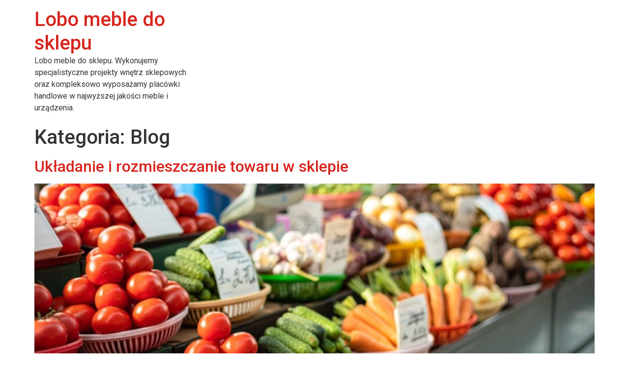

--- FILE ---
content_type: text/html; charset=UTF-8
request_url: https://meble.lobo.com.pl/category/blog/
body_size: 10469
content:
<!doctype html>
<html lang="pl-PL">
<head>
	<meta charset="UTF-8">
	<meta name="viewport" content="width=device-width, initial-scale=1">
	<link rel="profile" href="https://gmpg.org/xfn/11">
	<meta name='robots' content='index, follow, max-image-preview:large, max-snippet:-1, max-video-preview:-1' />

<!-- Google Tag Manager for WordPress by gtm4wp.com -->
<script data-cfasync="false" data-pagespeed-no-defer>
	var gtm4wp_datalayer_name = "dataLayer";
	var dataLayer = dataLayer || [];
</script>
<!-- End Google Tag Manager for WordPress by gtm4wp.com -->
	<!-- This site is optimized with the Yoast SEO plugin v22.1 - https://yoast.com/wordpress/plugins/seo/ -->
	<title>Archiwa Blog - Lobo meble do sklepu</title>
	<link rel="canonical" href="https://meble.lobo.com.pl/category/blog/" />
	<meta property="og:locale" content="pl_PL" />
	<meta property="og:type" content="article" />
	<meta property="og:title" content="Archiwa Blog - Lobo meble do sklepu" />
	<meta property="og:url" content="https://meble.lobo.com.pl/category/blog/" />
	<meta property="og:site_name" content="Lobo meble do sklepu" />
	<meta name="twitter:card" content="summary_large_image" />
	<script type="application/ld+json" class="yoast-schema-graph">{"@context":"https://schema.org","@graph":[{"@type":"CollectionPage","@id":"https://meble.lobo.com.pl/category/blog/","url":"https://meble.lobo.com.pl/category/blog/","name":"Archiwa Blog - Lobo meble do sklepu","isPartOf":{"@id":"https://meble.lobo.com.pl/#website"},"primaryImageOfPage":{"@id":"https://meble.lobo.com.pl/category/blog/#primaryimage"},"image":{"@id":"https://meble.lobo.com.pl/category/blog/#primaryimage"},"thumbnailUrl":"https://meble.lobo.com.pl/wp-content/uploads/2023/04/Ukladanie-i-rozmieszczanie-towaru-w-sklepie.jpeg","breadcrumb":{"@id":"https://meble.lobo.com.pl/category/blog/#breadcrumb"},"inLanguage":"pl-PL"},{"@type":"ImageObject","inLanguage":"pl-PL","@id":"https://meble.lobo.com.pl/category/blog/#primaryimage","url":"https://meble.lobo.com.pl/wp-content/uploads/2023/04/Ukladanie-i-rozmieszczanie-towaru-w-sklepie.jpeg","contentUrl":"https://meble.lobo.com.pl/wp-content/uploads/2023/04/Ukladanie-i-rozmieszczanie-towaru-w-sklepie.jpeg","width":1180,"height":787},{"@type":"BreadcrumbList","@id":"https://meble.lobo.com.pl/category/blog/#breadcrumb","itemListElement":[{"@type":"ListItem","position":1,"name":"Strona główna","item":"https://meble.lobo.com.pl/"},{"@type":"ListItem","position":2,"name":"Blog"}]},{"@type":"WebSite","@id":"https://meble.lobo.com.pl/#website","url":"https://meble.lobo.com.pl/","name":"Lobo meble do sklepu","description":"Lobo meble do sklepu. Wykonujemy specjalistyczne projekty wnętrz sklepowych oraz kompleksowo wyposażamy placówki handlowe w najwyższej jakości meble i urządzenia.","potentialAction":[{"@type":"SearchAction","target":{"@type":"EntryPoint","urlTemplate":"https://meble.lobo.com.pl/?s={search_term_string}"},"query-input":"required name=search_term_string"}],"inLanguage":"pl-PL"}]}</script>
	<!-- / Yoast SEO plugin. -->


<link rel="alternate" type="application/rss+xml" title="Lobo meble do sklepu &raquo; Kanał z wpisami" href="https://meble.lobo.com.pl/feed/" />
<link rel="alternate" type="application/rss+xml" title="Lobo meble do sklepu &raquo; Kanał z komentarzami" href="https://meble.lobo.com.pl/comments/feed/" />
<link rel="alternate" type="application/rss+xml" title="Lobo meble do sklepu &raquo; Kanał z wpisami zaszufladkowanymi do kategorii Blog" href="https://meble.lobo.com.pl/category/blog/feed/" />
<script>
window._wpemojiSettings = {"baseUrl":"https:\/\/s.w.org\/images\/core\/emoji\/14.0.0\/72x72\/","ext":".png","svgUrl":"https:\/\/s.w.org\/images\/core\/emoji\/14.0.0\/svg\/","svgExt":".svg","source":{"concatemoji":"https:\/\/meble.lobo.com.pl\/wp-includes\/js\/wp-emoji-release.min.js?ver=6.4.3"}};
/*! This file is auto-generated */
!function(i,n){var o,s,e;function c(e){try{var t={supportTests:e,timestamp:(new Date).valueOf()};sessionStorage.setItem(o,JSON.stringify(t))}catch(e){}}function p(e,t,n){e.clearRect(0,0,e.canvas.width,e.canvas.height),e.fillText(t,0,0);var t=new Uint32Array(e.getImageData(0,0,e.canvas.width,e.canvas.height).data),r=(e.clearRect(0,0,e.canvas.width,e.canvas.height),e.fillText(n,0,0),new Uint32Array(e.getImageData(0,0,e.canvas.width,e.canvas.height).data));return t.every(function(e,t){return e===r[t]})}function u(e,t,n){switch(t){case"flag":return n(e,"\ud83c\udff3\ufe0f\u200d\u26a7\ufe0f","\ud83c\udff3\ufe0f\u200b\u26a7\ufe0f")?!1:!n(e,"\ud83c\uddfa\ud83c\uddf3","\ud83c\uddfa\u200b\ud83c\uddf3")&&!n(e,"\ud83c\udff4\udb40\udc67\udb40\udc62\udb40\udc65\udb40\udc6e\udb40\udc67\udb40\udc7f","\ud83c\udff4\u200b\udb40\udc67\u200b\udb40\udc62\u200b\udb40\udc65\u200b\udb40\udc6e\u200b\udb40\udc67\u200b\udb40\udc7f");case"emoji":return!n(e,"\ud83e\udef1\ud83c\udffb\u200d\ud83e\udef2\ud83c\udfff","\ud83e\udef1\ud83c\udffb\u200b\ud83e\udef2\ud83c\udfff")}return!1}function f(e,t,n){var r="undefined"!=typeof WorkerGlobalScope&&self instanceof WorkerGlobalScope?new OffscreenCanvas(300,150):i.createElement("canvas"),a=r.getContext("2d",{willReadFrequently:!0}),o=(a.textBaseline="top",a.font="600 32px Arial",{});return e.forEach(function(e){o[e]=t(a,e,n)}),o}function t(e){var t=i.createElement("script");t.src=e,t.defer=!0,i.head.appendChild(t)}"undefined"!=typeof Promise&&(o="wpEmojiSettingsSupports",s=["flag","emoji"],n.supports={everything:!0,everythingExceptFlag:!0},e=new Promise(function(e){i.addEventListener("DOMContentLoaded",e,{once:!0})}),new Promise(function(t){var n=function(){try{var e=JSON.parse(sessionStorage.getItem(o));if("object"==typeof e&&"number"==typeof e.timestamp&&(new Date).valueOf()<e.timestamp+604800&&"object"==typeof e.supportTests)return e.supportTests}catch(e){}return null}();if(!n){if("undefined"!=typeof Worker&&"undefined"!=typeof OffscreenCanvas&&"undefined"!=typeof URL&&URL.createObjectURL&&"undefined"!=typeof Blob)try{var e="postMessage("+f.toString()+"("+[JSON.stringify(s),u.toString(),p.toString()].join(",")+"));",r=new Blob([e],{type:"text/javascript"}),a=new Worker(URL.createObjectURL(r),{name:"wpTestEmojiSupports"});return void(a.onmessage=function(e){c(n=e.data),a.terminate(),t(n)})}catch(e){}c(n=f(s,u,p))}t(n)}).then(function(e){for(var t in e)n.supports[t]=e[t],n.supports.everything=n.supports.everything&&n.supports[t],"flag"!==t&&(n.supports.everythingExceptFlag=n.supports.everythingExceptFlag&&n.supports[t]);n.supports.everythingExceptFlag=n.supports.everythingExceptFlag&&!n.supports.flag,n.DOMReady=!1,n.readyCallback=function(){n.DOMReady=!0}}).then(function(){return e}).then(function(){var e;n.supports.everything||(n.readyCallback(),(e=n.source||{}).concatemoji?t(e.concatemoji):e.wpemoji&&e.twemoji&&(t(e.twemoji),t(e.wpemoji)))}))}((window,document),window._wpemojiSettings);
</script>
<style id='wp-emoji-styles-inline-css'>

	img.wp-smiley, img.emoji {
		display: inline !important;
		border: none !important;
		box-shadow: none !important;
		height: 1em !important;
		width: 1em !important;
		margin: 0 0.07em !important;
		vertical-align: -0.1em !important;
		background: none !important;
		padding: 0 !important;
	}
</style>
<link rel='stylesheet' id='wp-block-library-css' href='https://meble.lobo.com.pl/wp-includes/css/dist/block-library/style.min.css?ver=6.4.3' media='all' />
<style id='classic-theme-styles-inline-css'>
/*! This file is auto-generated */
.wp-block-button__link{color:#fff;background-color:#32373c;border-radius:9999px;box-shadow:none;text-decoration:none;padding:calc(.667em + 2px) calc(1.333em + 2px);font-size:1.125em}.wp-block-file__button{background:#32373c;color:#fff;text-decoration:none}
</style>
<style id='global-styles-inline-css'>
body{--wp--preset--color--black: #000000;--wp--preset--color--cyan-bluish-gray: #abb8c3;--wp--preset--color--white: #ffffff;--wp--preset--color--pale-pink: #f78da7;--wp--preset--color--vivid-red: #cf2e2e;--wp--preset--color--luminous-vivid-orange: #ff6900;--wp--preset--color--luminous-vivid-amber: #fcb900;--wp--preset--color--light-green-cyan: #7bdcb5;--wp--preset--color--vivid-green-cyan: #00d084;--wp--preset--color--pale-cyan-blue: #8ed1fc;--wp--preset--color--vivid-cyan-blue: #0693e3;--wp--preset--color--vivid-purple: #9b51e0;--wp--preset--gradient--vivid-cyan-blue-to-vivid-purple: linear-gradient(135deg,rgba(6,147,227,1) 0%,rgb(155,81,224) 100%);--wp--preset--gradient--light-green-cyan-to-vivid-green-cyan: linear-gradient(135deg,rgb(122,220,180) 0%,rgb(0,208,130) 100%);--wp--preset--gradient--luminous-vivid-amber-to-luminous-vivid-orange: linear-gradient(135deg,rgba(252,185,0,1) 0%,rgba(255,105,0,1) 100%);--wp--preset--gradient--luminous-vivid-orange-to-vivid-red: linear-gradient(135deg,rgba(255,105,0,1) 0%,rgb(207,46,46) 100%);--wp--preset--gradient--very-light-gray-to-cyan-bluish-gray: linear-gradient(135deg,rgb(238,238,238) 0%,rgb(169,184,195) 100%);--wp--preset--gradient--cool-to-warm-spectrum: linear-gradient(135deg,rgb(74,234,220) 0%,rgb(151,120,209) 20%,rgb(207,42,186) 40%,rgb(238,44,130) 60%,rgb(251,105,98) 80%,rgb(254,248,76) 100%);--wp--preset--gradient--blush-light-purple: linear-gradient(135deg,rgb(255,206,236) 0%,rgb(152,150,240) 100%);--wp--preset--gradient--blush-bordeaux: linear-gradient(135deg,rgb(254,205,165) 0%,rgb(254,45,45) 50%,rgb(107,0,62) 100%);--wp--preset--gradient--luminous-dusk: linear-gradient(135deg,rgb(255,203,112) 0%,rgb(199,81,192) 50%,rgb(65,88,208) 100%);--wp--preset--gradient--pale-ocean: linear-gradient(135deg,rgb(255,245,203) 0%,rgb(182,227,212) 50%,rgb(51,167,181) 100%);--wp--preset--gradient--electric-grass: linear-gradient(135deg,rgb(202,248,128) 0%,rgb(113,206,126) 100%);--wp--preset--gradient--midnight: linear-gradient(135deg,rgb(2,3,129) 0%,rgb(40,116,252) 100%);--wp--preset--font-size--small: 13px;--wp--preset--font-size--medium: 20px;--wp--preset--font-size--large: 36px;--wp--preset--font-size--x-large: 42px;--wp--preset--spacing--20: 0.44rem;--wp--preset--spacing--30: 0.67rem;--wp--preset--spacing--40: 1rem;--wp--preset--spacing--50: 1.5rem;--wp--preset--spacing--60: 2.25rem;--wp--preset--spacing--70: 3.38rem;--wp--preset--spacing--80: 5.06rem;--wp--preset--shadow--natural: 6px 6px 9px rgba(0, 0, 0, 0.2);--wp--preset--shadow--deep: 12px 12px 50px rgba(0, 0, 0, 0.4);--wp--preset--shadow--sharp: 6px 6px 0px rgba(0, 0, 0, 0.2);--wp--preset--shadow--outlined: 6px 6px 0px -3px rgba(255, 255, 255, 1), 6px 6px rgba(0, 0, 0, 1);--wp--preset--shadow--crisp: 6px 6px 0px rgba(0, 0, 0, 1);}:where(.is-layout-flex){gap: 0.5em;}:where(.is-layout-grid){gap: 0.5em;}body .is-layout-flow > .alignleft{float: left;margin-inline-start: 0;margin-inline-end: 2em;}body .is-layout-flow > .alignright{float: right;margin-inline-start: 2em;margin-inline-end: 0;}body .is-layout-flow > .aligncenter{margin-left: auto !important;margin-right: auto !important;}body .is-layout-constrained > .alignleft{float: left;margin-inline-start: 0;margin-inline-end: 2em;}body .is-layout-constrained > .alignright{float: right;margin-inline-start: 2em;margin-inline-end: 0;}body .is-layout-constrained > .aligncenter{margin-left: auto !important;margin-right: auto !important;}body .is-layout-constrained > :where(:not(.alignleft):not(.alignright):not(.alignfull)){max-width: var(--wp--style--global--content-size);margin-left: auto !important;margin-right: auto !important;}body .is-layout-constrained > .alignwide{max-width: var(--wp--style--global--wide-size);}body .is-layout-flex{display: flex;}body .is-layout-flex{flex-wrap: wrap;align-items: center;}body .is-layout-flex > *{margin: 0;}body .is-layout-grid{display: grid;}body .is-layout-grid > *{margin: 0;}:where(.wp-block-columns.is-layout-flex){gap: 2em;}:where(.wp-block-columns.is-layout-grid){gap: 2em;}:where(.wp-block-post-template.is-layout-flex){gap: 1.25em;}:where(.wp-block-post-template.is-layout-grid){gap: 1.25em;}.has-black-color{color: var(--wp--preset--color--black) !important;}.has-cyan-bluish-gray-color{color: var(--wp--preset--color--cyan-bluish-gray) !important;}.has-white-color{color: var(--wp--preset--color--white) !important;}.has-pale-pink-color{color: var(--wp--preset--color--pale-pink) !important;}.has-vivid-red-color{color: var(--wp--preset--color--vivid-red) !important;}.has-luminous-vivid-orange-color{color: var(--wp--preset--color--luminous-vivid-orange) !important;}.has-luminous-vivid-amber-color{color: var(--wp--preset--color--luminous-vivid-amber) !important;}.has-light-green-cyan-color{color: var(--wp--preset--color--light-green-cyan) !important;}.has-vivid-green-cyan-color{color: var(--wp--preset--color--vivid-green-cyan) !important;}.has-pale-cyan-blue-color{color: var(--wp--preset--color--pale-cyan-blue) !important;}.has-vivid-cyan-blue-color{color: var(--wp--preset--color--vivid-cyan-blue) !important;}.has-vivid-purple-color{color: var(--wp--preset--color--vivid-purple) !important;}.has-black-background-color{background-color: var(--wp--preset--color--black) !important;}.has-cyan-bluish-gray-background-color{background-color: var(--wp--preset--color--cyan-bluish-gray) !important;}.has-white-background-color{background-color: var(--wp--preset--color--white) !important;}.has-pale-pink-background-color{background-color: var(--wp--preset--color--pale-pink) !important;}.has-vivid-red-background-color{background-color: var(--wp--preset--color--vivid-red) !important;}.has-luminous-vivid-orange-background-color{background-color: var(--wp--preset--color--luminous-vivid-orange) !important;}.has-luminous-vivid-amber-background-color{background-color: var(--wp--preset--color--luminous-vivid-amber) !important;}.has-light-green-cyan-background-color{background-color: var(--wp--preset--color--light-green-cyan) !important;}.has-vivid-green-cyan-background-color{background-color: var(--wp--preset--color--vivid-green-cyan) !important;}.has-pale-cyan-blue-background-color{background-color: var(--wp--preset--color--pale-cyan-blue) !important;}.has-vivid-cyan-blue-background-color{background-color: var(--wp--preset--color--vivid-cyan-blue) !important;}.has-vivid-purple-background-color{background-color: var(--wp--preset--color--vivid-purple) !important;}.has-black-border-color{border-color: var(--wp--preset--color--black) !important;}.has-cyan-bluish-gray-border-color{border-color: var(--wp--preset--color--cyan-bluish-gray) !important;}.has-white-border-color{border-color: var(--wp--preset--color--white) !important;}.has-pale-pink-border-color{border-color: var(--wp--preset--color--pale-pink) !important;}.has-vivid-red-border-color{border-color: var(--wp--preset--color--vivid-red) !important;}.has-luminous-vivid-orange-border-color{border-color: var(--wp--preset--color--luminous-vivid-orange) !important;}.has-luminous-vivid-amber-border-color{border-color: var(--wp--preset--color--luminous-vivid-amber) !important;}.has-light-green-cyan-border-color{border-color: var(--wp--preset--color--light-green-cyan) !important;}.has-vivid-green-cyan-border-color{border-color: var(--wp--preset--color--vivid-green-cyan) !important;}.has-pale-cyan-blue-border-color{border-color: var(--wp--preset--color--pale-cyan-blue) !important;}.has-vivid-cyan-blue-border-color{border-color: var(--wp--preset--color--vivid-cyan-blue) !important;}.has-vivid-purple-border-color{border-color: var(--wp--preset--color--vivid-purple) !important;}.has-vivid-cyan-blue-to-vivid-purple-gradient-background{background: var(--wp--preset--gradient--vivid-cyan-blue-to-vivid-purple) !important;}.has-light-green-cyan-to-vivid-green-cyan-gradient-background{background: var(--wp--preset--gradient--light-green-cyan-to-vivid-green-cyan) !important;}.has-luminous-vivid-amber-to-luminous-vivid-orange-gradient-background{background: var(--wp--preset--gradient--luminous-vivid-amber-to-luminous-vivid-orange) !important;}.has-luminous-vivid-orange-to-vivid-red-gradient-background{background: var(--wp--preset--gradient--luminous-vivid-orange-to-vivid-red) !important;}.has-very-light-gray-to-cyan-bluish-gray-gradient-background{background: var(--wp--preset--gradient--very-light-gray-to-cyan-bluish-gray) !important;}.has-cool-to-warm-spectrum-gradient-background{background: var(--wp--preset--gradient--cool-to-warm-spectrum) !important;}.has-blush-light-purple-gradient-background{background: var(--wp--preset--gradient--blush-light-purple) !important;}.has-blush-bordeaux-gradient-background{background: var(--wp--preset--gradient--blush-bordeaux) !important;}.has-luminous-dusk-gradient-background{background: var(--wp--preset--gradient--luminous-dusk) !important;}.has-pale-ocean-gradient-background{background: var(--wp--preset--gradient--pale-ocean) !important;}.has-electric-grass-gradient-background{background: var(--wp--preset--gradient--electric-grass) !important;}.has-midnight-gradient-background{background: var(--wp--preset--gradient--midnight) !important;}.has-small-font-size{font-size: var(--wp--preset--font-size--small) !important;}.has-medium-font-size{font-size: var(--wp--preset--font-size--medium) !important;}.has-large-font-size{font-size: var(--wp--preset--font-size--large) !important;}.has-x-large-font-size{font-size: var(--wp--preset--font-size--x-large) !important;}
.wp-block-navigation a:where(:not(.wp-element-button)){color: inherit;}
:where(.wp-block-post-template.is-layout-flex){gap: 1.25em;}:where(.wp-block-post-template.is-layout-grid){gap: 1.25em;}
:where(.wp-block-columns.is-layout-flex){gap: 2em;}:where(.wp-block-columns.is-layout-grid){gap: 2em;}
.wp-block-pullquote{font-size: 1.5em;line-height: 1.6;}
</style>
<link rel='stylesheet' id='hello-elementor-css' href='https://meble.lobo.com.pl/wp-content/themes/hello-elementor/style.min.css?ver=2.7.1' media='all' />
<link rel='stylesheet' id='hello-elementor-theme-style-css' href='https://meble.lobo.com.pl/wp-content/themes/hello-elementor/theme.min.css?ver=2.7.1' media='all' />
<link rel='stylesheet' id='elementor-frontend-css' href='https://meble.lobo.com.pl/wp-content/plugins/elementor/assets/css/frontend-lite.min.css?ver=3.19.1' media='all' />
<link rel='stylesheet' id='elementor-post-25-css' href='https://meble.lobo.com.pl/wp-content/uploads/elementor/css/post-25.css?ver=1707212570' media='all' />
<link rel='stylesheet' id='jet-elements-css' href='https://meble.lobo.com.pl/wp-content/plugins/jet-elements/assets/css/jet-elements.css?ver=2.6.15' media='all' />
<link rel='stylesheet' id='jet-elements-skin-css' href='https://meble.lobo.com.pl/wp-content/plugins/jet-elements/assets/css/jet-elements-skin.css?ver=2.6.15' media='all' />
<link rel='stylesheet' id='elementor-icons-css' href='https://meble.lobo.com.pl/wp-content/plugins/elementor/assets/lib/eicons/css/elementor-icons.min.css?ver=5.27.0' media='all' />
<link rel='stylesheet' id='swiper-css' href='https://meble.lobo.com.pl/wp-content/plugins/elementor/assets/lib/swiper/v8/css/swiper.min.css?ver=8.4.5' media='all' />
<link rel='stylesheet' id='elementor-pro-css' href='https://meble.lobo.com.pl/wp-content/plugins/elementor-pro/assets/css/frontend-lite.min.css?ver=3.19.0' media='all' />
<link rel='stylesheet' id='namogo-icons-css' href='https://meble.lobo.com.pl/wp-content/plugins/elementor-extras/assets/lib/nicons/css/nicons.css?ver=2.2.51' media='all' />
<link rel='stylesheet' id='elementor-extras-frontend-css' href='https://meble.lobo.com.pl/wp-content/plugins/elementor-extras/assets/css/frontend.min.css?ver=2.2.51' media='all' />
<link rel='stylesheet' id='elementor-global-css' href='https://meble.lobo.com.pl/wp-content/uploads/elementor/css/global.css?ver=1707212739' media='all' />
<link rel='stylesheet' id='elementor-post-142-css' href='https://meble.lobo.com.pl/wp-content/uploads/elementor/css/post-142.css?ver=1723184713' media='all' />
<link rel='stylesheet' id='google-fonts-1-css' href='https://fonts.googleapis.com/css?family=Roboto%3A100%2C100italic%2C200%2C200italic%2C300%2C300italic%2C400%2C400italic%2C500%2C500italic%2C600%2C600italic%2C700%2C700italic%2C800%2C800italic%2C900%2C900italic%7CRoboto+Slab%3A100%2C100italic%2C200%2C200italic%2C300%2C300italic%2C400%2C400italic%2C500%2C500italic%2C600%2C600italic%2C700%2C700italic%2C800%2C800italic%2C900%2C900italic%7CRajdhani%3A100%2C100italic%2C200%2C200italic%2C300%2C300italic%2C400%2C400italic%2C500%2C500italic%2C600%2C600italic%2C700%2C700italic%2C800%2C800italic%2C900%2C900italic%7CMontserrat%3A100%2C100italic%2C200%2C200italic%2C300%2C300italic%2C400%2C400italic%2C500%2C500italic%2C600%2C600italic%2C700%2C700italic%2C800%2C800italic%2C900%2C900italic&#038;display=swap&#038;subset=latin-ext&#038;ver=6.4.3' media='all' />
<link rel='stylesheet' id='elementor-icons-shared-0-css' href='https://meble.lobo.com.pl/wp-content/plugins/elementor/assets/lib/font-awesome/css/fontawesome.min.css?ver=5.15.3' media='all' />
<link rel='stylesheet' id='elementor-icons-fa-solid-css' href='https://meble.lobo.com.pl/wp-content/plugins/elementor/assets/lib/font-awesome/css/solid.min.css?ver=5.15.3' media='all' />
<link rel="preconnect" href="https://fonts.gstatic.com/" crossorigin><script src="https://meble.lobo.com.pl/wp-includes/js/jquery/jquery.min.js?ver=3.7.1" id="jquery-core-js"></script>
<script src="https://meble.lobo.com.pl/wp-includes/js/jquery/jquery-migrate.min.js?ver=3.4.1" id="jquery-migrate-js"></script>
<link rel="https://api.w.org/" href="https://meble.lobo.com.pl/wp-json/" /><link rel="alternate" type="application/json" href="https://meble.lobo.com.pl/wp-json/wp/v2/categories/1" /><link rel="EditURI" type="application/rsd+xml" title="RSD" href="https://meble.lobo.com.pl/xmlrpc.php?rsd" />
<meta name="generator" content="WordPress 6.4.3" />

<!-- Google Tag Manager for WordPress by gtm4wp.com -->
<!-- GTM Container placement set to automatic -->
<script data-cfasync="false" data-pagespeed-no-defer type="text/javascript">
	var dataLayer_content = {"pagePostType":"post","pagePostType2":"category-post","pageCategory":["blog"]};
	dataLayer.push( dataLayer_content );
</script>
<script data-cfasync="false">
(function(w,d,s,l,i){w[l]=w[l]||[];w[l].push({'gtm.start':
new Date().getTime(),event:'gtm.js'});var f=d.getElementsByTagName(s)[0],
j=d.createElement(s),dl=l!='dataLayer'?'&l='+l:'';j.async=true;j.src=
'//www.googletagmanager.com/gtm.js?id='+i+dl;f.parentNode.insertBefore(j,f);
})(window,document,'script','dataLayer','GTM-WNCQBNHM');
</script>
<!-- End Google Tag Manager for WordPress by gtm4wp.com --><meta name="generator" content="Elementor 3.19.1; features: e_optimized_assets_loading, e_optimized_css_loading, additional_custom_breakpoints, block_editor_assets_optimize, e_image_loading_optimization; settings: css_print_method-external, google_font-enabled, font_display-swap">
<link rel="icon" href="https://meble.lobo.com.pl/wp-content/uploads/2024/02/cropped-cropped-inona-32x32.png" sizes="32x32" />
<link rel="icon" href="https://meble.lobo.com.pl/wp-content/uploads/2024/02/cropped-cropped-inona-192x192.png" sizes="192x192" />
<link rel="apple-touch-icon" href="https://meble.lobo.com.pl/wp-content/uploads/2024/02/cropped-cropped-inona-180x180.png" />
<meta name="msapplication-TileImage" content="https://meble.lobo.com.pl/wp-content/uploads/2024/02/cropped-cropped-inona-270x270.png" />
</head>
<body class="archive category category-blog category-1 elementor-default elementor-kit-25">


<!-- GTM Container placement set to automatic -->
<!-- Google Tag Manager (noscript) -->
				<noscript><iframe src="https://www.googletagmanager.com/ns.html?id=GTM-WNCQBNHM" height="0" width="0" style="display:none;visibility:hidden" aria-hidden="true"></iframe></noscript>
<!-- End Google Tag Manager (noscript) -->
<a class="skip-link screen-reader-text" href="#content">Skip to content</a>

<header id="site-header" class="site-header dynamic-header menu-dropdown-tablet" role="banner">
	<div class="header-inner">
		<div class="site-branding show-title">
							<h1 class="site-title show">
					<a href="https://meble.lobo.com.pl/" title="Strona główna" rel="home">
						Lobo meble do sklepu					</a>
				</h1>
							<p class="site-description show">
					Lobo meble do sklepu. Wykonujemy specjalistyczne projekty wnętrz sklepowych oraz kompleksowo wyposażamy placówki handlowe w najwyższej jakości meble i urządzenia.				</p>
					</div>

			</div>
</header>
<main id="content" class="site-main">

			<header class="page-header">
			<h1 class="entry-title">Kategoria: <span>Blog</span></h1>		</header>
		<div class="page-content">
					<article class="post">
				<h2 class="entry-title"><a href="https://meble.lobo.com.pl/blog/ukladanie-i-rozmieszczanie-towaru-w-sklepie/">Układanie i rozmieszczanie towaru w sklepie</a></h2><a href="https://meble.lobo.com.pl/blog/ukladanie-i-rozmieszczanie-towaru-w-sklepie/"><img fetchpriority="high" width="800" height="534" src="https://meble.lobo.com.pl/wp-content/uploads/2023/04/Ukladanie-i-rozmieszczanie-towaru-w-sklepie-1024x683.jpeg" class="attachment-large size-large wp-post-image" alt="" decoding="async" srcset="https://meble.lobo.com.pl/wp-content/uploads/2023/04/Ukladanie-i-rozmieszczanie-towaru-w-sklepie-1024x683.jpeg 1024w, https://meble.lobo.com.pl/wp-content/uploads/2023/04/Ukladanie-i-rozmieszczanie-towaru-w-sklepie-300x200.jpeg 300w, https://meble.lobo.com.pl/wp-content/uploads/2023/04/Ukladanie-i-rozmieszczanie-towaru-w-sklepie-768x512.jpeg 768w, https://meble.lobo.com.pl/wp-content/uploads/2023/04/Ukladanie-i-rozmieszczanie-towaru-w-sklepie.jpeg 1180w" sizes="(max-width: 800px) 100vw, 800px" /></a><p>Planując rozmieszczenie towarów w sklepie można&nbsp;się zdecydować na układ zapewniający sąsiedztwo towarów komplementarnych (uzupełniających) lub też ułożyć je, kierując się danym asortymentem. Pierwszy&nbsp;układ polega na umieszczaniu obok siebie towarów, których najczęściej używa się wspólnie (np. sztućce, obrusy, zastawa stołowa), natomiast drugi stosuje się, gdy dobieramy towary pod względem grup asortymentowych, a następnie dzielimy na działy [&hellip;]</p>
			</article>
					<article class="post">
				<h2 class="entry-title"><a href="https://meble.lobo.com.pl/blog/aranzacja-wnetrza-sklepu/">Aranżacja wnętrza sklepu.</a></h2><a href="https://meble.lobo.com.pl/blog/aranzacja-wnetrza-sklepu/"><img width="800" height="534" src="https://meble.lobo.com.pl/wp-content/uploads/2023/04/Aranzacja-wnetrza-sklepu-1024x683.jpeg" class="attachment-large size-large wp-post-image" alt="" decoding="async" srcset="https://meble.lobo.com.pl/wp-content/uploads/2023/04/Aranzacja-wnetrza-sklepu-1024x683.jpeg 1024w, https://meble.lobo.com.pl/wp-content/uploads/2023/04/Aranzacja-wnetrza-sklepu-300x200.jpeg 300w, https://meble.lobo.com.pl/wp-content/uploads/2023/04/Aranzacja-wnetrza-sklepu-768x512.jpeg 768w, https://meble.lobo.com.pl/wp-content/uploads/2023/04/Aranzacja-wnetrza-sklepu.jpeg 1180w" sizes="(max-width: 800px) 100vw, 800px" /></a><p>Kolorystyka Aranżując wnętrze sklepu,&nbsp;nie należy stosować ciemnych&nbsp;i przytłaczających kolorów, gdyż sprawią one, że klient&nbsp;nie będzie się czuł dobrze&nbsp;w takiej przestrzeni, a co za tym idzie – zakupy nie będą dla niego przyjemnością – szybko kupi to, czego potrzebuje&nbsp;i wkrótce opuści sklep. Kolorystyka wystroju&nbsp;powinna być dopasowana do asortymentu, jej celem jest wyeksponowanie odpowiednich produktów. Powinna także [&hellip;]</p>
			</article>
					<article class="post">
				<h2 class="entry-title"><a href="https://meble.lobo.com.pl/blog/jaka-krajalnice-wybrac/">Jaką krajalnicę wybrać?</a></h2><a href="https://meble.lobo.com.pl/blog/jaka-krajalnice-wybrac/"><img width="800" height="534" src="https://meble.lobo.com.pl/wp-content/uploads/2023/04/Jaka-krajalnice-wybrac-1024x683.jpeg" class="attachment-large size-large wp-post-image" alt="" decoding="async" srcset="https://meble.lobo.com.pl/wp-content/uploads/2023/04/Jaka-krajalnice-wybrac-1024x683.jpeg 1024w, https://meble.lobo.com.pl/wp-content/uploads/2023/04/Jaka-krajalnice-wybrac-300x200.jpeg 300w, https://meble.lobo.com.pl/wp-content/uploads/2023/04/Jaka-krajalnice-wybrac-768x512.jpeg 768w, https://meble.lobo.com.pl/wp-content/uploads/2023/04/Jaka-krajalnice-wybrac.jpeg 1180w" sizes="(max-width: 800px) 100vw, 800px" /></a><p>Jaką średnicę noża wybrać w krajalnicy? Najważniejszym elementem krajalnicy jest jej ostrze. Podstawowym parametrem noża jest jego średnica, to ona w sposób bezpośredni wpływa na cenę urządzenia, a także na szybkość obsługi klientów. Najbardziej popularne krajalnice posiadają średnicę noża 250mm i 300mm, pozwalają one kroić produkty o maksymalnym rozmiarze odpowiednio ok. 180mm i 230mm. Jaką [&hellip;]</p>
			</article>
					<article class="post">
				<h2 class="entry-title"><a href="https://meble.lobo.com.pl/blog/czym-powinny-charakteryzowac-sie-dobre-regaly-chlodnicze/">Czym powinny charakteryzować się dobre regały chłodnicze?</a></h2><a href="https://meble.lobo.com.pl/blog/czym-powinny-charakteryzowac-sie-dobre-regaly-chlodnicze/"><img width="800" height="534" src="https://meble.lobo.com.pl/wp-content/uploads/2023/04/Czym-powinny-charakteryzowac-sie-dobre-regaly-chlodnicze-1024x683.jpeg" class="attachment-large size-large wp-post-image" alt="" decoding="async" srcset="https://meble.lobo.com.pl/wp-content/uploads/2023/04/Czym-powinny-charakteryzowac-sie-dobre-regaly-chlodnicze-1024x683.jpeg 1024w, https://meble.lobo.com.pl/wp-content/uploads/2023/04/Czym-powinny-charakteryzowac-sie-dobre-regaly-chlodnicze-300x200.jpeg 300w, https://meble.lobo.com.pl/wp-content/uploads/2023/04/Czym-powinny-charakteryzowac-sie-dobre-regaly-chlodnicze-768x512.jpeg 768w, https://meble.lobo.com.pl/wp-content/uploads/2023/04/Czym-powinny-charakteryzowac-sie-dobre-regaly-chlodnicze.jpeg 1180w" sizes="(max-width: 800px) 100vw, 800px" /></a><p>Regały chłodnicze są urządzeniami, bez których nie mogłoby się obyć wiele lokali usługowych oraz gastronomicznych. Gdzie miałyby bowiem przechowywać produkty wymagające niskiej temperatury? Główną rolą urządzeń chłodniczych jest magazynowanie oraz ekspozycja produktów żywnościowych, takich jak nabiał, mięso, ryby czy produkty garmażeryjne. Co powinno charakteryzować odpowiednie sprzęty? Atrakcyjna prezentacja produktów Przede wszystkim&nbsp;regały chłodnicze&nbsp;powinny w atrakcyjny sposób [&hellip;]</p>
			</article>
			</div>

	
	</main>
		<div data-elementor-type="footer" data-elementor-id="142" class="elementor elementor-142 elementor-location-footer" data-elementor-post-type="elementor_library">
					<section class="elementor-section elementor-top-section elementor-element elementor-element-538385c7 elementor-section-stretched elementor-section-boxed elementor-section-height-default elementor-section-height-default" data-id="538385c7" data-element_type="section" data-settings="{&quot;stretch_section&quot;:&quot;section-stretched&quot;,&quot;background_background&quot;:&quot;classic&quot;,&quot;jet_parallax_layout_list&quot;:[]}">
							<div class="elementor-background-overlay"></div>
							<div class="elementor-container elementor-column-gap-default">
					<div class="elementor-column elementor-col-50 elementor-top-column elementor-element elementor-element-2321a61" data-id="2321a61" data-element_type="column">
			<div class="elementor-widget-wrap elementor-element-populated">
						<div class="elementor-element elementor-element-65ac4a0 elementor-widget elementor-widget-text-editor" data-id="65ac4a0" data-element_type="widget" data-widget_type="text-editor.default">
				<div class="elementor-widget-container">
			<style>/*! elementor - v3.19.0 - 05-02-2024 */
.elementor-widget-text-editor.elementor-drop-cap-view-stacked .elementor-drop-cap{background-color:#69727d;color:#fff}.elementor-widget-text-editor.elementor-drop-cap-view-framed .elementor-drop-cap{color:#69727d;border:3px solid;background-color:transparent}.elementor-widget-text-editor:not(.elementor-drop-cap-view-default) .elementor-drop-cap{margin-top:8px}.elementor-widget-text-editor:not(.elementor-drop-cap-view-default) .elementor-drop-cap-letter{width:1em;height:1em}.elementor-widget-text-editor .elementor-drop-cap{float:left;text-align:center;line-height:1;font-size:50px}.elementor-widget-text-editor .elementor-drop-cap-letter{display:inline-block}</style>				<p>Strony</p>						</div>
				</div>
				<div class="elementor-element elementor-element-f9953eb elementor-icon-list--layout-traditional elementor-list-item-link-full_width elementor-widget elementor-widget-icon-list" data-id="f9953eb" data-element_type="widget" data-widget_type="icon-list.default">
				<div class="elementor-widget-container">
			<link rel="stylesheet" href="https://meble.lobo.com.pl/wp-content/plugins/elementor/assets/css/widget-icon-list.min.css">		<ul class="elementor-icon-list-items">
							<li class="elementor-icon-list-item">
											<a href="https://meble.lobo.com.pl/recykling/">

											<span class="elementor-icon-list-text">Zarządzanie odpadami</span>
											</a>
									</li>
								<li class="elementor-icon-list-item">
											<a href="https://meble.lobo.com.pl/bezplatna-wycena">

											<span class="elementor-icon-list-text">Bezpłatna wycena </span>
											</a>
									</li>
								<li class="elementor-icon-list-item">
											<a href="https://meble.lobo.com.pl/oferta/">

											<span class="elementor-icon-list-text">Oferta</span>
											</a>
									</li>
								<li class="elementor-icon-list-item">
											<a href="https://meble.lobo.com.pl/projekty/">

											<span class="elementor-icon-list-text">Projekty</span>
											</a>
									</li>
								<li class="elementor-icon-list-item">
											<a href="https://meble.lobo.com.pl/realizacje/">

											<span class="elementor-icon-list-text">Realizacje</span>
											</a>
									</li>
								<li class="elementor-icon-list-item">
											<a href="https://meble.lobo.com.pl/polityka-prywatnosci">

											<span class="elementor-icon-list-text">Polityka prywatnośći</span>
											</a>
									</li>
						</ul>
				</div>
				</div>
					</div>
		</div>
				<div class="elementor-column elementor-col-50 elementor-top-column elementor-element elementor-element-98c7aea" data-id="98c7aea" data-element_type="column">
			<div class="elementor-widget-wrap elementor-element-populated">
						<div class="elementor-element elementor-element-3dc6d11 elementor-widget elementor-widget-text-editor" data-id="3dc6d11" data-element_type="widget" data-widget_type="text-editor.default">
				<div class="elementor-widget-container">
							<p>Lobo meble do sklepu&nbsp;</p>						</div>
				</div>
				<section class="elementor-section elementor-inner-section elementor-element elementor-element-a46663e elementor-section-boxed elementor-section-height-default elementor-section-height-default" data-id="a46663e" data-element_type="section" data-settings="{&quot;jet_parallax_layout_list&quot;:[]}">
						<div class="elementor-container elementor-column-gap-default">
					<div class="elementor-column elementor-col-50 elementor-inner-column elementor-element elementor-element-f1f6ecb" data-id="f1f6ecb" data-element_type="column">
			<div class="elementor-widget-wrap elementor-element-populated">
						<div class="elementor-element elementor-element-af44f5f elementor-widget elementor-widget-heading" data-id="af44f5f" data-element_type="widget" data-widget_type="heading.default">
				<div class="elementor-widget-container">
			<style>/*! elementor - v3.19.0 - 05-02-2024 */
.elementor-heading-title{padding:0;margin:0;line-height:1}.elementor-widget-heading .elementor-heading-title[class*=elementor-size-]>a{color:inherit;font-size:inherit;line-height:inherit}.elementor-widget-heading .elementor-heading-title.elementor-size-small{font-size:15px}.elementor-widget-heading .elementor-heading-title.elementor-size-medium{font-size:19px}.elementor-widget-heading .elementor-heading-title.elementor-size-large{font-size:29px}.elementor-widget-heading .elementor-heading-title.elementor-size-xl{font-size:39px}.elementor-widget-heading .elementor-heading-title.elementor-size-xxl{font-size:59px}</style><h3 class="elementor-heading-title elementor-size-default">Siedziba / Magazyn</h3>		</div>
				</div>
				<div class="elementor-element elementor-element-9fc9b58 elementor-view-stacked elementor-position-left elementor-vertical-align-middle elementor-shape-circle elementor-mobile-position-top elementor-widget elementor-widget-icon-box" data-id="9fc9b58" data-element_type="widget" data-widget_type="icon-box.default">
				<div class="elementor-widget-container">
			<link rel="stylesheet" href="https://meble.lobo.com.pl/wp-content/plugins/elementor/assets/css/widget-icon-box.min.css">		<div class="elementor-icon-box-wrapper">
						<div class="elementor-icon-box-icon">
				<a href="https://tiny.pl/wvp2n" class="elementor-icon elementor-animation-" tabindex="-1">
				<i aria-hidden="true" class="fas fa-map-marked-alt"></i>				</a>
			</div>
						<div class="elementor-icon-box-content">
				<h3 class="elementor-icon-box-title">
					<a href="https://tiny.pl/wvp2n" >
						ul. Dr. Perzyny 130 <br>26-700 Zwoleń					</a>
				</h3>
									<p class="elementor-icon-box-description">
						(kliknij wyznacz trasę)					</p>
							</div>
		</div>
				</div>
				</div>
					</div>
		</div>
				<div class="elementor-column elementor-col-50 elementor-inner-column elementor-element elementor-element-501bf8c" data-id="501bf8c" data-element_type="column">
			<div class="elementor-widget-wrap elementor-element-populated">
						<div class="elementor-element elementor-element-7290597 elementor-widget elementor-widget-heading" data-id="7290597" data-element_type="widget" data-widget_type="heading.default">
				<div class="elementor-widget-container">
			<h3 class="elementor-heading-title elementor-size-default">Godziny pracy</h3>		</div>
				</div>
				<div class="elementor-element elementor-element-1741d06 elementor-widget elementor-widget-text-editor" data-id="1741d06" data-element_type="widget" data-widget_type="text-editor.default">
				<div class="elementor-widget-container">
							<p>Pn-Pt: 07:00 &#8211; 16:00</p>						</div>
				</div>
					</div>
		</div>
					</div>
		</section>
				<section class="elementor-section elementor-inner-section elementor-element elementor-element-d9f6d9b elementor-section-boxed elementor-section-height-default elementor-section-height-default" data-id="d9f6d9b" data-element_type="section" data-settings="{&quot;jet_parallax_layout_list&quot;:[]}">
						<div class="elementor-container elementor-column-gap-default">
					<div class="elementor-column elementor-col-50 elementor-inner-column elementor-element elementor-element-115586e" data-id="115586e" data-element_type="column">
			<div class="elementor-widget-wrap elementor-element-populated">
						<div class="elementor-element elementor-element-17d611b elementor-widget elementor-widget-heading" data-id="17d611b" data-element_type="widget" data-widget_type="heading.default">
				<div class="elementor-widget-container">
			<h3 class="elementor-heading-title elementor-size-default">e-mail</h3>		</div>
				</div>
				<div class="elementor-element elementor-element-e6c561c elementor-widget elementor-widget-text-editor" data-id="e6c561c" data-element_type="widget" data-widget_type="text-editor.default">
				<div class="elementor-widget-container">
							<a href="mailto:sklep@lobo.com.pl">sklep@lobo.com.pl</a>						</div>
				</div>
					</div>
		</div>
				<div class="elementor-column elementor-col-50 elementor-inner-column elementor-element elementor-element-f32b880" data-id="f32b880" data-element_type="column">
			<div class="elementor-widget-wrap elementor-element-populated">
						<div class="elementor-element elementor-element-703264c elementor-widget elementor-widget-heading" data-id="703264c" data-element_type="widget" data-widget_type="heading.default">
				<div class="elementor-widget-container">
			<h3 class="elementor-heading-title elementor-size-default">Telefon</h3>		</div>
				</div>
				<div class="elementor-element elementor-element-0502b10 elementor-widget elementor-widget-text-editor" data-id="0502b10" data-element_type="widget" data-widget_type="text-editor.default">
				<div class="elementor-widget-container">
							<a href="tel:+48734450704">+48 
734 450 704</a>						</div>
				</div>
					</div>
		</div>
					</div>
		</section>
					</div>
		</div>
					</div>
		</section>
				</div>
		
<script src="https://meble.lobo.com.pl/wp-content/plugins/duracelltomi-google-tag-manager/dist/js/gtm4wp-contact-form-7-tracker.js?ver=1.20" id="gtm4wp-contact-form-7-tracker-js"></script>
<script src="https://meble.lobo.com.pl/wp-content/themes/hello-elementor/assets/js/hello-frontend.min.js?ver=1.0.0" id="hello-theme-frontend-js"></script>
<script src="https://meble.lobo.com.pl/wp-content/plugins/elementor-pro/assets/js/webpack-pro.runtime.min.js?ver=3.19.0" id="elementor-pro-webpack-runtime-js"></script>
<script src="https://meble.lobo.com.pl/wp-content/plugins/elementor/assets/js/webpack.runtime.min.js?ver=3.19.1" id="elementor-webpack-runtime-js"></script>
<script src="https://meble.lobo.com.pl/wp-content/plugins/elementor/assets/js/frontend-modules.min.js?ver=3.19.1" id="elementor-frontend-modules-js"></script>
<script src="https://meble.lobo.com.pl/wp-includes/js/dist/vendor/wp-polyfill-inert.min.js?ver=3.1.2" id="wp-polyfill-inert-js"></script>
<script src="https://meble.lobo.com.pl/wp-includes/js/dist/vendor/regenerator-runtime.min.js?ver=0.14.0" id="regenerator-runtime-js"></script>
<script src="https://meble.lobo.com.pl/wp-includes/js/dist/vendor/wp-polyfill.min.js?ver=3.15.0" id="wp-polyfill-js"></script>
<script src="https://meble.lobo.com.pl/wp-includes/js/dist/hooks.min.js?ver=c6aec9a8d4e5a5d543a1" id="wp-hooks-js"></script>
<script src="https://meble.lobo.com.pl/wp-includes/js/dist/i18n.min.js?ver=7701b0c3857f914212ef" id="wp-i18n-js"></script>
<script id="wp-i18n-js-after">
wp.i18n.setLocaleData( { 'text direction\u0004ltr': [ 'ltr' ] } );
</script>
<script id="elementor-pro-frontend-js-before">
var ElementorProFrontendConfig = {"ajaxurl":"https:\/\/meble.lobo.com.pl\/wp-admin\/admin-ajax.php","nonce":"cd69b3d7a2","urls":{"assets":"https:\/\/meble.lobo.com.pl\/wp-content\/plugins\/elementor-pro\/assets\/","rest":"https:\/\/meble.lobo.com.pl\/wp-json\/"},"shareButtonsNetworks":{"facebook":{"title":"Facebook","has_counter":true},"twitter":{"title":"Twitter"},"linkedin":{"title":"LinkedIn","has_counter":true},"pinterest":{"title":"Pinterest","has_counter":true},"reddit":{"title":"Reddit","has_counter":true},"vk":{"title":"VK","has_counter":true},"odnoklassniki":{"title":"OK","has_counter":true},"tumblr":{"title":"Tumblr"},"digg":{"title":"Digg"},"skype":{"title":"Skype"},"stumbleupon":{"title":"StumbleUpon","has_counter":true},"mix":{"title":"Mix"},"telegram":{"title":"Telegram"},"pocket":{"title":"Pocket","has_counter":true},"xing":{"title":"XING","has_counter":true},"whatsapp":{"title":"WhatsApp"},"email":{"title":"Email"},"print":{"title":"Print"}},"facebook_sdk":{"lang":"pl_PL","app_id":""},"lottie":{"defaultAnimationUrl":"https:\/\/meble.lobo.com.pl\/wp-content\/plugins\/elementor-pro\/modules\/lottie\/assets\/animations\/default.json"}};
</script>
<script src="https://meble.lobo.com.pl/wp-content/plugins/elementor-pro/assets/js/frontend.min.js?ver=3.19.0" id="elementor-pro-frontend-js"></script>
<script src="https://meble.lobo.com.pl/wp-content/plugins/elementor/assets/lib/waypoints/waypoints.min.js?ver=4.0.2" id="elementor-waypoints-js"></script>
<script src="https://meble.lobo.com.pl/wp-includes/js/jquery/ui/core.min.js?ver=1.13.2" id="jquery-ui-core-js"></script>
<script id="elementor-frontend-js-before">
var elementorFrontendConfig = {"environmentMode":{"edit":false,"wpPreview":false,"isScriptDebug":false},"i18n":{"shareOnFacebook":"Udost\u0119pnij na Facebooku","shareOnTwitter":"Udost\u0119pnij na Twitterze","pinIt":"Przypnij","download":"Pobierz","downloadImage":"Pobierz obraz","fullscreen":"Tryb pe\u0142noekranowy","zoom":"Powi\u0119ksz","share":"Udost\u0119pnij","playVideo":"Odtw\u00f3rz wideo","previous":"Poprzednie","next":"Nast\u0119pne","close":"Zamknij","a11yCarouselWrapperAriaLabel":"Karuzela | Przewijanie w poziomie: Strza\u0142ka w lewo i w prawo","a11yCarouselPrevSlideMessage":"Poprzedni slajd","a11yCarouselNextSlideMessage":"Nast\u0119pny slajd","a11yCarouselFirstSlideMessage":"To jest pierwszy slajd","a11yCarouselLastSlideMessage":"This is the last slide","a11yCarouselPaginationBulletMessage":"Id\u017a do slajdu"},"is_rtl":false,"breakpoints":{"xs":0,"sm":480,"md":768,"lg":1025,"xl":1440,"xxl":1600},"responsive":{"breakpoints":{"mobile":{"label":"Mobilny Pionowy","value":767,"default_value":767,"direction":"max","is_enabled":true},"mobile_extra":{"label":"Mobilny Poziomy","value":880,"default_value":880,"direction":"max","is_enabled":false},"tablet":{"label":"Tablet Portrait","value":1024,"default_value":1024,"direction":"max","is_enabled":true},"tablet_extra":{"label":"Tablet Landscape","value":1200,"default_value":1200,"direction":"max","is_enabled":false},"laptop":{"label":"Laptop","value":1366,"default_value":1366,"direction":"max","is_enabled":false},"widescreen":{"label":"Szeroki ekran","value":2400,"default_value":2400,"direction":"min","is_enabled":false}}},"version":"3.19.1","is_static":false,"experimentalFeatures":{"e_optimized_assets_loading":true,"e_optimized_css_loading":true,"additional_custom_breakpoints":true,"e_swiper_latest":true,"theme_builder_v2":true,"hello-theme-header-footer":true,"block_editor_assets_optimize":true,"ai-layout":true,"landing-pages":true,"e_image_loading_optimization":true,"e_global_styleguide":true,"page-transitions":true,"notes":true,"form-submissions":true,"e_scroll_snap":true},"urls":{"assets":"https:\/\/meble.lobo.com.pl\/wp-content\/plugins\/elementor\/assets\/"},"swiperClass":"swiper","settings":{"editorPreferences":[]},"kit":{"active_breakpoints":["viewport_mobile","viewport_tablet"],"global_image_lightbox":"yes","lightbox_enable_counter":"yes","lightbox_enable_fullscreen":"yes","lightbox_enable_zoom":"yes","lightbox_enable_share":"yes","lightbox_title_src":"title","lightbox_description_src":"description","hello_header_logo_type":"title","hello_header_menu_layout":"horizontal","hello_footer_logo_type":"logo"},"post":{"id":0,"title":"Archiwa Blog - Lobo meble do sklepu","excerpt":""}};
</script>
<script src="https://meble.lobo.com.pl/wp-content/plugins/elementor/assets/js/frontend.min.js?ver=3.19.1" id="elementor-frontend-js"></script>
<script src="https://meble.lobo.com.pl/wp-content/plugins/elementor-pro/assets/js/elements-handlers.min.js?ver=3.19.0" id="pro-elements-handlers-js"></script>
<script id="jet-elements-js-extra">
var jetElements = {"ajaxUrl":"https:\/\/meble.lobo.com.pl\/wp-admin\/admin-ajax.php","isMobile":"false","templateApiUrl":"https:\/\/meble.lobo.com.pl\/wp-json\/jet-elements-api\/v1\/elementor-template","devMode":"false","messages":{"invalidMail":"Please specify a valid e-mail"}};
</script>
<script src="https://meble.lobo.com.pl/wp-content/plugins/jet-elements/assets/js/jet-elements.min.js?ver=2.6.15" id="jet-elements-js"></script>
<script src="//cdnjs.cloudflare.com/ajax/libs/gsap/2.1.3/TweenMax.min.js" id="gsap-js-js"></script>
<script id="elementor-extras-frontend-js-extra">
var elementorExtrasFrontendConfig = {"urls":{"assets":"https:\/\/meble.lobo.com.pl\/wp-content\/plugins\/elementor-extras\/assets\/"},"refreshableWidgets":["ee-offcanvas.classic","ee-popup.classic","gallery-slider.default","media-carousel.default","image-carousel.default","slides.default"]};
</script>
<script src="https://meble.lobo.com.pl/wp-content/plugins/elementor-extras/assets/js/frontend.min.js?ver=2.2.51" id="elementor-extras-frontend-js"></script>
<script src="https://meble.lobo.com.pl/wp-content/plugins/elementor-extras/assets/lib/parallax-gallery/parallax-gallery.min.js?ver=1.0.0" id="parallax-gallery-js"></script>
<script src="https://meble.lobo.com.pl/wp-content/plugins/elementor-extras/assets/lib/hotips/hotips.min.js?ver=1.1.0" id="hotips-js"></script>

</body>
</html>


--- FILE ---
content_type: text/css
request_url: https://meble.lobo.com.pl/wp-content/uploads/elementor/css/post-142.css?ver=1723184713
body_size: 980
content:
.elementor-142 .elementor-element.elementor-element-538385c7 > .elementor-container{max-width:1470px;}.elementor-142 .elementor-element.elementor-element-538385c7:not(.elementor-motion-effects-element-type-background), .elementor-142 .elementor-element.elementor-element-538385c7 > .elementor-motion-effects-container > .elementor-motion-effects-layer{background-color:#000000;}.elementor-142 .elementor-element.elementor-element-538385c7 > .elementor-background-overlay{background-color:#000000;opacity:0.5;transition:background 0.3s, border-radius 0.3s, opacity 0.3s;}.elementor-142 .elementor-element.elementor-element-538385c7{transition:background 0.3s, border 0.3s, border-radius 0.3s, box-shadow 0.3s;padding:100px 0px 100px 0px;}.elementor-142 .elementor-element.elementor-element-65ac4a0{color:#FFFFFF;font-family:"Rajdhani", Sans-serif;font-size:30px;font-weight:600;}.elementor-142 .elementor-element.elementor-element-65ac4a0 > .elementor-widget-container{margin:0px 0px 10px 0px;}.elementor-142 .elementor-element.elementor-element-f9953eb .elementor-icon-list-items:not(.elementor-inline-items) .elementor-icon-list-item:not(:last-child){padding-bottom:calc(0px/2);}.elementor-142 .elementor-element.elementor-element-f9953eb .elementor-icon-list-items:not(.elementor-inline-items) .elementor-icon-list-item:not(:first-child){margin-top:calc(0px/2);}.elementor-142 .elementor-element.elementor-element-f9953eb .elementor-icon-list-items.elementor-inline-items .elementor-icon-list-item{margin-right:calc(0px/2);margin-left:calc(0px/2);}.elementor-142 .elementor-element.elementor-element-f9953eb .elementor-icon-list-items.elementor-inline-items{margin-right:calc(-0px/2);margin-left:calc(-0px/2);}body.rtl .elementor-142 .elementor-element.elementor-element-f9953eb .elementor-icon-list-items.elementor-inline-items .elementor-icon-list-item:after{left:calc(-0px/2);}body:not(.rtl) .elementor-142 .elementor-element.elementor-element-f9953eb .elementor-icon-list-items.elementor-inline-items .elementor-icon-list-item:after{right:calc(-0px/2);}.elementor-142 .elementor-element.elementor-element-f9953eb .elementor-icon-list-icon i{transition:color 0.3s;}.elementor-142 .elementor-element.elementor-element-f9953eb .elementor-icon-list-icon svg{transition:fill 0.3s;}.elementor-142 .elementor-element.elementor-element-f9953eb{--e-icon-list-icon-size:6px;--icon-vertical-offset:0px;}.elementor-142 .elementor-element.elementor-element-f9953eb .elementor-icon-list-item > .elementor-icon-list-text, .elementor-142 .elementor-element.elementor-element-f9953eb .elementor-icon-list-item > a{font-family:"Rajdhani", Sans-serif;font-size:17px;font-weight:400;}.elementor-142 .elementor-element.elementor-element-f9953eb .elementor-icon-list-text{color:#FFFFFF;transition:color 0.3s;}.elementor-142 .elementor-element.elementor-element-f9953eb > .elementor-widget-container{margin:-15px 0px 0px 0px;}.elementor-142 .elementor-element.elementor-element-3dc6d11{color:#FFFFFF;font-family:"Rajdhani", Sans-serif;font-size:30px;font-weight:600;}.elementor-142 .elementor-element.elementor-element-3dc6d11 > .elementor-widget-container{margin:0px 0px 10px 0px;}.elementor-bc-flex-widget .elementor-142 .elementor-element.elementor-element-f1f6ecb.elementor-column .elementor-widget-wrap{align-items:flex-start;}.elementor-142 .elementor-element.elementor-element-f1f6ecb.elementor-column.elementor-element[data-element_type="column"] > .elementor-widget-wrap.elementor-element-populated{align-content:flex-start;align-items:flex-start;}.elementor-142 .elementor-element.elementor-element-f1f6ecb > .elementor-widget-wrap > .elementor-widget:not(.elementor-widget__width-auto):not(.elementor-widget__width-initial):not(:last-child):not(.elementor-absolute){margin-bottom:0px;}.elementor-142 .elementor-element.elementor-element-f1f6ecb > .elementor-element-populated{border-style:solid;border-width:0px 1px 0px 0px;border-color:#FFFFFF;transition:background 0.3s, border 0.3s, border-radius 0.3s, box-shadow 0.3s;}.elementor-142 .elementor-element.elementor-element-f1f6ecb > .elementor-element-populated > .elementor-background-overlay{transition:background 0.3s, border-radius 0.3s, opacity 0.3s;}.elementor-142 .elementor-element.elementor-element-af44f5f .elementor-heading-title{color:#FFFFFF;font-family:"Montserrat", Sans-serif;font-size:18px;font-weight:400;text-transform:uppercase;}.elementor-142 .elementor-element.elementor-element-9fc9b58.elementor-view-stacked .elementor-icon:hover{background-color:#FFFFFF;fill:var( --e-global-color-primary );color:var( --e-global-color-primary );}.elementor-142 .elementor-element.elementor-element-9fc9b58.elementor-view-framed .elementor-icon:hover, .elementor-142 .elementor-element.elementor-element-9fc9b58.elementor-view-default .elementor-icon:hover{fill:#FFFFFF;color:#FFFFFF;border-color:#FFFFFF;}.elementor-142 .elementor-element.elementor-element-9fc9b58.elementor-view-framed .elementor-icon:hover{background-color:var( --e-global-color-primary );}.elementor-142 .elementor-element.elementor-element-9fc9b58{--icon-box-icon-margin:20px;}.elementor-142 .elementor-element.elementor-element-9fc9b58 .elementor-icon{font-size:22px;}.elementor-142 .elementor-element.elementor-element-9fc9b58 .elementor-icon-box-title{margin-bottom:0px;}.elementor-142 .elementor-element.elementor-element-9fc9b58 .elementor-icon-box-title, .elementor-142 .elementor-element.elementor-element-9fc9b58 .elementor-icon-box-title a{font-family:"Rajdhani", Sans-serif;font-size:18px;font-weight:400;}.elementor-142 .elementor-element.elementor-element-9fc9b58 .elementor-icon-box-description{color:#FFFFFF;font-family:"Rajdhani", Sans-serif;font-size:13px;font-weight:400;line-height:20px;}.elementor-bc-flex-widget .elementor-142 .elementor-element.elementor-element-501bf8c.elementor-column .elementor-widget-wrap{align-items:flex-start;}.elementor-142 .elementor-element.elementor-element-501bf8c.elementor-column.elementor-element[data-element_type="column"] > .elementor-widget-wrap.elementor-element-populated{align-content:flex-start;align-items:flex-start;}.elementor-142 .elementor-element.elementor-element-501bf8c > .elementor-widget-wrap > .elementor-widget:not(.elementor-widget__width-auto):not(.elementor-widget__width-initial):not(:last-child):not(.elementor-absolute){margin-bottom:0px;}.elementor-142 .elementor-element.elementor-element-501bf8c > .elementor-element-populated{border-style:solid;border-width:0px 1px 0px 0px;border-color:#FFFFFF;transition:background 0.3s, border 0.3s, border-radius 0.3s, box-shadow 0.3s;}.elementor-142 .elementor-element.elementor-element-501bf8c > .elementor-element-populated > .elementor-background-overlay{transition:background 0.3s, border-radius 0.3s, opacity 0.3s;}.elementor-142 .elementor-element.elementor-element-7290597 .elementor-heading-title{color:#FFFFFF;font-family:"Montserrat", Sans-serif;font-size:18px;font-weight:400;text-transform:uppercase;}.elementor-142 .elementor-element.elementor-element-1741d06{color:#FFFFFF;font-family:"Rajdhani", Sans-serif;font-size:18px;font-weight:400;line-height:20px;}.elementor-142 .elementor-element.elementor-element-1741d06 > .elementor-widget-container{margin:10px 0px 0px 0px;}.elementor-142 .elementor-element.elementor-element-d9f6d9b{margin-top:0px;margin-bottom:0px;}.elementor-bc-flex-widget .elementor-142 .elementor-element.elementor-element-115586e.elementor-column .elementor-widget-wrap{align-items:flex-start;}.elementor-142 .elementor-element.elementor-element-115586e.elementor-column.elementor-element[data-element_type="column"] > .elementor-widget-wrap.elementor-element-populated{align-content:flex-start;align-items:flex-start;}.elementor-142 .elementor-element.elementor-element-115586e > .elementor-widget-wrap > .elementor-widget:not(.elementor-widget__width-auto):not(.elementor-widget__width-initial):not(:last-child):not(.elementor-absolute){margin-bottom:0px;}.elementor-142 .elementor-element.elementor-element-115586e > .elementor-element-populated{border-style:solid;border-width:0px 1px 0px 0px;border-color:#FFFFFF;transition:background 0.3s, border 0.3s, border-radius 0.3s, box-shadow 0.3s;}.elementor-142 .elementor-element.elementor-element-115586e > .elementor-element-populated > .elementor-background-overlay{transition:background 0.3s, border-radius 0.3s, opacity 0.3s;}.elementor-142 .elementor-element.elementor-element-17d611b .elementor-heading-title{color:#FFFFFF;font-family:"Montserrat", Sans-serif;font-size:18px;font-weight:400;text-transform:uppercase;}.elementor-142 .elementor-element.elementor-element-e6c561c{color:#000000;font-family:"Rajdhani", Sans-serif;font-size:25px;font-weight:400;line-height:20px;}.elementor-142 .elementor-element.elementor-element-e6c561c > .elementor-widget-container{margin:10px 0px 0px 0px;}.elementor-bc-flex-widget .elementor-142 .elementor-element.elementor-element-f32b880.elementor-column .elementor-widget-wrap{align-items:flex-start;}.elementor-142 .elementor-element.elementor-element-f32b880.elementor-column.elementor-element[data-element_type="column"] > .elementor-widget-wrap.elementor-element-populated{align-content:flex-start;align-items:flex-start;}.elementor-142 .elementor-element.elementor-element-f32b880 > .elementor-widget-wrap > .elementor-widget:not(.elementor-widget__width-auto):not(.elementor-widget__width-initial):not(:last-child):not(.elementor-absolute){margin-bottom:0px;}.elementor-142 .elementor-element.elementor-element-f32b880 > .elementor-element-populated{border-style:solid;border-width:0px 1px 0px 0px;border-color:#FFFFFF;transition:background 0.3s, border 0.3s, border-radius 0.3s, box-shadow 0.3s;}.elementor-142 .elementor-element.elementor-element-f32b880 > .elementor-element-populated > .elementor-background-overlay{transition:background 0.3s, border-radius 0.3s, opacity 0.3s;}.elementor-142 .elementor-element.elementor-element-703264c .elementor-heading-title{color:#FFFFFF;font-family:"Montserrat", Sans-serif;font-size:18px;font-weight:400;text-transform:uppercase;}.elementor-142 .elementor-element.elementor-element-0502b10{color:#000000;font-family:"Rajdhani", Sans-serif;font-size:25px;font-weight:400;line-height:20px;}.elementor-142 .elementor-element.elementor-element-0502b10 > .elementor-widget-container{margin:10px 0px 0px 0px;}@media(max-width:1024px) and (min-width:768px){.elementor-142 .elementor-element.elementor-element-f1f6ecb{width:50%;}.elementor-142 .elementor-element.elementor-element-501bf8c{width:50%;}.elementor-142 .elementor-element.elementor-element-115586e{width:50%;}.elementor-142 .elementor-element.elementor-element-f32b880{width:50%;}}@media(max-width:1024px){.elementor-142 .elementor-element.elementor-element-f1f6ecb > .elementor-element-populated{border-width:0px 0px 0px 1px;padding:0% 0% 0% 20%;}.elementor-142 .elementor-element.elementor-element-501bf8c > .elementor-element-populated{border-width:0px 0px 0px 1px;padding:0% 0% 0% 20%;}.elementor-142 .elementor-element.elementor-element-115586e > .elementor-element-populated{border-width:0px 0px 0px 1px;padding:0% 0% 0% 20%;}.elementor-142 .elementor-element.elementor-element-f32b880 > .elementor-element-populated{border-width:0px 0px 0px 1px;padding:0% 0% 0% 20%;}}@media(max-width:767px){.elementor-142 .elementor-element.elementor-element-f1f6ecb > .elementor-element-populated{padding:0% 0% 0% 10%;}.elementor-142 .elementor-element.elementor-element-501bf8c > .elementor-element-populated{padding:0% 0% 0% 10%;}.elementor-142 .elementor-element.elementor-element-115586e > .elementor-element-populated{padding:0% 0% 0% 10%;}.elementor-142 .elementor-element.elementor-element-f32b880 > .elementor-element-populated{padding:0% 0% 0% 10%;}}